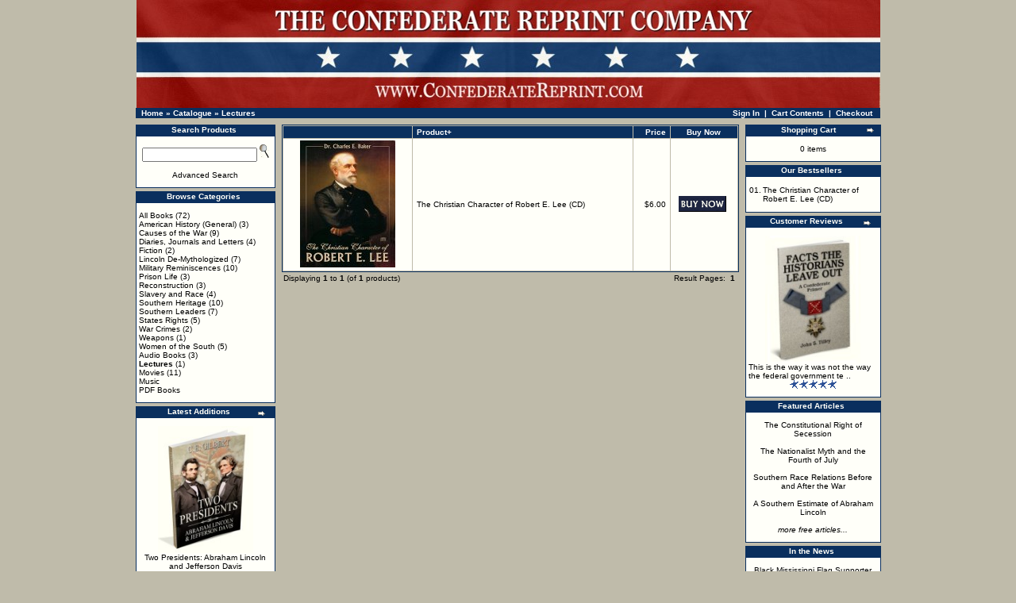

--- FILE ---
content_type: text/html
request_url: https://confederatereprint.com/index.php?cPath=44&osCsid=b57pva0vl7bc63d3nurjvbjj95
body_size: 25027
content:
<!doctype html public "-//W3C//DTD HTML 4.01 Transitional//EN">
<html dir="LTR" lang="en">
<head>
  <title>Lectures  - </title>
  <meta name="Description" content="Lectures We are your Internet source for Confederate books, Southern History books, Civil War books, and Confederate flags"/>
  <meta name="Keywords" content="southern history lectures, Confederate Books, Southern History Books, Confederate Flags"/>
 <meta http-equiv="Content-Type" content="text/html; charset=iso-8859-1"/>
<!-- EOF: Generated Meta Tags -->
<meta name="keywords" content="civil war books, american civil war, civil war, confederate books, confederate flag, confederate battle flag, southern books, southern history, southern heritage, confederacy, confederate, old south, confederate states of america, dixie, abraham lincoln, antiquarian books, america's caesar, robert lewis dabney">
<base href="https://confederatereprint.com/">
<link rel="stylesheet" type="text/css" href="stylesheet.css">
</head>
<body marginwidth="0" marginheight="0" topmargin="0" bottommargin="0" leftmargin="0" rightmargin="0>
<!-- header //-->
<table border="0" align=center width="955" cellspacing="0" cellpadding="0">
  <tr class="header">
    <td valign="middle"><center><a href="https://confederatereprint.com/index.php?osCsid=b57pva0vl7bc63d3nurjvbjj95"><img src="images/crc-logo.jpg" border="0" alt="The Confederate Reprint Company" title=" The Confederate Reprint Company " width="937" height="136"></a></center></td>
     </tr>
</table>
<table border="0" align=center width="938" cellspacing="0" cellpadding="1">
  <tr class="headerNavigation">
    <td class="headerNavigation">&nbsp;&nbsp;<a href="https://confederatereprint.com" class="headerNavigation">Home</a> &raquo; <a href="https://confederatereprint.com/index.php?osCsid=b57pva0vl7bc63d3nurjvbjj95" class="headerNavigation">Catalogue</a> &raquo; <a href="https://confederatereprint.com/index.php?cPath=44&osCsid=b57pva0vl7bc63d3nurjvbjj95" class="headerNavigation">Lectures</a></td>

 
    <td align="right" class="headerNavigation">
      <a href="https://confederatereprint.com/account.php?osCsid=b57pva0vl7bc63d3nurjvbjj95" class="headerNavigation">Sign In</a> &nbsp;|&nbsp;
      <a href="https://confederatereprint.com/shopping_cart.php?osCsid=b57pva0vl7bc63d3nurjvbjj95" class="headerNavigation">Cart Contents</a> &nbsp;|&nbsp;
      <a href="https://confederatereprint.com/checkout_shipping.php?osCsid=b57pva0vl7bc63d3nurjvbjj95" class="headerNavigation">Checkout</a> &nbsp;&nbsp;
    </td>

  </tr>
</table>
<!-- header_eof //-->



<!-- body //-->
<table border="0" align=center width="955" cellspacing="6" cellpadding="0">
  <tr>
    <td width="180" valign="top"><table border="0" width="180" cellspacing="0" cellpadding="2">
<!-- left_navigation //-->
<!-- search //-->
          <tr>
            <td>
<table border="0" width="100%" cellspacing="0" cellpadding="0">
  <tr>
    <td height="14" class="infoBoxHeading"><img src="images/infobox/corner_right_left.gif" border="0" alt="" width="7" height="9"></td>
    <td width="100%" height="14" class="infoBoxHeading"><center>Search Products</center></td>
    <td height="14" class="infoBoxHeading" nowrap><img src="images/pixel_trans.gif" border="0" alt="" width="11" height="14"></td>
  </tr>
</table>
<table border="0" width="100%" cellspacing="0" cellpadding="1" class="infoBox">
  <tr>
    <td><table border="0" width="100%" cellspacing="0" cellpadding="3" class="infoBoxContents">
  <tr>
    <td><img src="images/pixel_trans.gif" border="0" alt="" width="100%" height="1"></td>
  </tr>
  <tr>
    <td align="center" class="boxText"><form name="quick_find" action="https://confederatereprint.com/advanced_search_result.php" method="get"><input type="text" name="keywords" size="10" maxlength="30" style="width: 145px">&nbsp;<input type="hidden" name="osCsid" value="b57pva0vl7bc63d3nurjvbjj95"><input type="image" src="includes/languages/english/images/buttons/button_quick_find.gif" border="0" alt="<center>Search Products</center>" title=" <center>Search Products</center> "><br><br><a href=../advanced_search.php>Advanced Search</a><br><a href="https://confederatereprint.com/advanced_search.php?osCsid=b57pva0vl7bc63d3nurjvbjj95"><b></b></a></form></td>
  </tr>
  <tr>
    <td><img src="images/pixel_trans.gif" border="0" alt="" width="100%" height="1"></td>
  </tr>
</table>
</td>
  </tr>
</table>
            </td>
          </tr>
<!-- search_eof //-->
<!-- categories //-->
          <tr>
            <td>
<table border="0" width="100%" cellspacing="0" cellpadding="0">
  <tr>
    <td height="14" class="infoBoxHeading"><img src="images/infobox/corner_left.gif" border="0" alt="" width="7" height="9"></td>
    <td width="100%" height="14" class="infoBoxHeading"><center>Browse Categories</center></td>
    <td height="14" class="infoBoxHeading" nowrap><img src="images/pixel_trans.gif" border="0" alt="" width="11" height="14"></td>
  </tr>
</table>
<table border="0" width="100%" cellspacing="0" cellpadding="1" class="infoBox">
  <tr>
    <td><table border="0" width="100%" cellspacing="0" cellpadding="3" class="infoBoxContents">
  <tr>
    <td><img src="images/pixel_trans.gif" border="0" alt="" width="100%" height="1"></td>
  </tr>
  <tr>
    <td class="boxText"><a href="https://confederatereprint.com/index.php?cPath=39&osCsid=b57pva0vl7bc63d3nurjvbjj95">All Books</a>&nbsp;(72)<br><a href="https://confederatereprint.com/index.php?cPath=22&osCsid=b57pva0vl7bc63d3nurjvbjj95">American History (General)</a>&nbsp;(3)<br><a href="https://confederatereprint.com/index.php?cPath=30&osCsid=b57pva0vl7bc63d3nurjvbjj95">Causes of the War</a>&nbsp;(9)<br><a href="https://confederatereprint.com/index.php?cPath=48&osCsid=b57pva0vl7bc63d3nurjvbjj95">Diaries, Journals and Letters</a>&nbsp;(4)<br><a href="https://confederatereprint.com/index.php?cPath=24&osCsid=b57pva0vl7bc63d3nurjvbjj95">Fiction</a>&nbsp;(2)<br><a href="https://confederatereprint.com/index.php?cPath=29&osCsid=b57pva0vl7bc63d3nurjvbjj95">Lincoln De-Mythologized</a>&nbsp;(7)<br><a href="https://confederatereprint.com/index.php?cPath=40&osCsid=b57pva0vl7bc63d3nurjvbjj95">Military Reminiscences</a>&nbsp;(10)<br><a href="https://confederatereprint.com/index.php?cPath=49&osCsid=b57pva0vl7bc63d3nurjvbjj95">Prison Life</a>&nbsp;(3)<br><a href="https://confederatereprint.com/index.php?cPath=31&osCsid=b57pva0vl7bc63d3nurjvbjj95">Reconstruction</a>&nbsp;(3)<br><a href="https://confederatereprint.com/index.php?cPath=32&osCsid=b57pva0vl7bc63d3nurjvbjj95">Slavery and Race</a>&nbsp;(4)<br><a href="https://confederatereprint.com/index.php?cPath=33&osCsid=b57pva0vl7bc63d3nurjvbjj95">Southern Heritage</a>&nbsp;(10)<br><a href="https://confederatereprint.com/index.php?cPath=23&osCsid=b57pva0vl7bc63d3nurjvbjj95">Southern Leaders</a>&nbsp;(7)<br><a href="https://confederatereprint.com/index.php?cPath=34&osCsid=b57pva0vl7bc63d3nurjvbjj95">States Rights</a>&nbsp;(5)<br><a href="https://confederatereprint.com/index.php?cPath=35&osCsid=b57pva0vl7bc63d3nurjvbjj95">War Crimes</a>&nbsp;(2)<br><a href="https://confederatereprint.com/index.php?cPath=50&osCsid=b57pva0vl7bc63d3nurjvbjj95">Weapons</a>&nbsp;(1)<br><a href="https://confederatereprint.com/index.php?cPath=42&osCsid=b57pva0vl7bc63d3nurjvbjj95">Women of the South</a>&nbsp;(5)<br><a href="https://confederatereprint.com/index.php?cPath=25&osCsid=b57pva0vl7bc63d3nurjvbjj95">Audio Books</a>&nbsp;(3)<br><a href="https://confederatereprint.com/index.php?cPath=44&osCsid=b57pva0vl7bc63d3nurjvbjj95"><b>Lectures</b></a>&nbsp;(1)<br><a href="https://confederatereprint.com/index.php?cPath=36&osCsid=b57pva0vl7bc63d3nurjvbjj95">Movies</a>&nbsp;(11)<br><a href="https://confederatereprint.com/index.php?cPath=43&osCsid=b57pva0vl7bc63d3nurjvbjj95">Music</a><br><a href="https://confederatereprint.com/index.php?cPath=45&osCsid=b57pva0vl7bc63d3nurjvbjj95">PDF Books</a><br></td>
  </tr>
  <tr>
    <td><img src="images/pixel_trans.gif" border="0" alt="" width="100%" height="1"></td>
  </tr>
</table>
</td>
  </tr>
</table>
            </td>
          </tr>
<!-- categories_eof //-->
<!-- whats_new //-->
          <tr>
            <td>
<table border="0" width="100%" cellspacing="0" cellpadding="0">
  <tr>
    <td height="14" class="infoBoxHeading"><img src="images/infobox/corner_right_left.gif" border="0" alt="" width="7" height="9"></td>
    <td width="100%" height="14" class="infoBoxHeading"><center>Latest Additions</center></td>
    <td height="14" class="infoBoxHeading" nowrap><a href="https://confederatereprint.com/products_new.php?osCsid=b57pva0vl7bc63d3nurjvbjj95"><img src="images/infobox/arrow_right.gif" border="0" alt="more" title=" more " width="12" height="10"></a><img src="images/pixel_trans.gif" border="0" alt="" width="11" height="14"></td>
  </tr>
</table>
<table border="0" width="100%" cellspacing="0" cellpadding="1" class="infoBox">
  <tr>
    <td><table border="0" width="100%" cellspacing="0" cellpadding="3" class="infoBoxContents">
  <tr>
    <td><img src="images/pixel_trans.gif" border="0" alt="" width="100%" height="1"></td>
  </tr>
  <tr>
    <td align="center" class="boxText"><a href="https://confederatereprint.com/product_info.php?products_id=321&osCsid=b57pva0vl7bc63d3nurjvbjj95"><img src="images/two_presidents.jpg" border="0" alt="Two Presidents: Abraham Lincoln and Jefferson Davis" title=" Two Presidents: Abraham Lincoln and Jefferson Davis " width="120" height="160"></a><br><a href="https://confederatereprint.com/product_info.php?products_id=321&osCsid=b57pva0vl7bc63d3nurjvbjj95">Two Presidents: Abraham Lincoln and Jefferson Davis</a><br>$11.00</td>
  </tr>
  <tr>
    <td><img src="images/pixel_trans.gif" border="0" alt="" width="100%" height="1"></td>
  </tr>
</table>
</td>
  </tr>
</table>
            </td>
          </tr>
<!-- whats_new_eof //-->
<!-- specials //-->
          <tr>
            <td>
<table border="0" width="100%" cellspacing="0" cellpadding="0">
  <tr>
    <td height="14" class="infoBoxHeading"><img src="images/infobox/corner_right_left.gif" border="0" alt="" width="7" height="9"></td>
    <td width="100%" height="14" class="infoBoxHeading"><center>On Sale This Week</center></td>
    <td height="14" class="infoBoxHeading" nowrap><a href="https://confederatereprint.com/specials.php?osCsid=b57pva0vl7bc63d3nurjvbjj95"><img src="images/infobox/arrow_right.gif" border="0" alt="more" title=" more " width="12" height="10"></a><img src="images/pixel_trans.gif" border="0" alt="" width="11" height="14"></td>
  </tr>
</table>
<table border="0" width="100%" cellspacing="0" cellpadding="1" class="infoBox">
  <tr>
    <td><table border="0" width="100%" cellspacing="0" cellpadding="3" class="infoBoxContents">
  <tr>
    <td><img src="images/pixel_trans.gif" border="0" alt="" width="100%" height="1"></td>
  </tr>
  <tr>
    <td align="center" class="boxText"><a href="https://confederatereprint.com/product_info.php?products_id=279&osCsid=b57pva0vl7bc63d3nurjvbjj95"><img src="images/facts_historians_leave_out.jpg" border="0" alt="Facts the Historians Leave Out (six pack)" title=" Facts the Historians Leave Out (six pack) " width="120" height="160"></a><br><a href="https://confederatereprint.com/product_info.php?products_id=279&osCsid=b57pva0vl7bc63d3nurjvbjj95">Facts the Historians Leave Out (six pack)</a><br><s>$24.00</s><br><span class="productSpecialPrice">$21.00</span></td>
  </tr>
  <tr>
    <td><img src="images/pixel_trans.gif" border="0" alt="" width="100%" height="1"></td>
  </tr>
</table>
</td>
  </tr>
</table>
            </td>
          </tr>
<!-- specials_eof //-->
<!-- information //-->
          <tr>
            <td>
<table border="0" width="100%" cellspacing="0" cellpadding="0">
  <tr>
    <td height="14" class="infoBoxHeading"><img src="images/infobox/corner_right_left.gif" border="0" alt="" width="7" height="9"></td>
    <td width="100%" height="14" class="infoBoxHeading"><center>Additional Information</center></td>
    <td height="14" class="infoBoxHeading" nowrap><img src="images/pixel_trans.gif" border="0" alt="" width="11" height="14"></td>
  </tr>
</table>
<table border="0" width="100%" cellspacing="0" cellpadding="1" class="infoBox">
  <tr>
    <td><table border="0" width="100%" cellspacing="0" cellpadding="3" class="infoBoxContents">
  <tr>
    <td><img src="images/pixel_trans.gif" border="0" alt="" width="100%" height="1"></td>
  </tr>
  <tr>
    <td class="boxText"><center><a href="../about.php">Contact Information</a>
<br><a href="../articles.php">Free Articles</a>
<br><a href="../shipping.php">Shipping Rates</a>
<br><a href="../wholesale.php">Wholesale Terms</a>

</center></td>
  </tr>
  <tr>
    <td><img src="images/pixel_trans.gif" border="0" alt="" width="100%" height="1"></td>
  </tr>
</table>
</td>
  </tr>
</table>
            </td>
          </tr>
<!-- information_eof //-->
<!-- left_navigation_eof //-->
    </table></td>
<!-- body_text //-->
    <td width="100%" valign="top"><table border="0" width="100%" cellspacing="0" cellpadding="0">
      <tr>
        <td><table border="0" width="100%" cellspacing="0" cellpadding="0">
          <tr>
            



<td><img src="images/pixel_trans.gif" border="0" alt="" width="100%" height="2"></td>



          </tr>
        </table></td>
      </tr>

      <tr>
        <td><table border="0" width="100%" cellspacing="0" cellpadding="2" class="productListing">
  <tr>
    <td align="center" class="productListing-heading">&nbsp;&nbsp;</td>
    <td class="productListing-heading">&nbsp;<a href="https://confederatereprint.com/index.php?cPath=44&page=1&sort=2d&osCsid=b57pva0vl7bc63d3nurjvbjj95" title="Sort products descendingly by Product" class="productListing-heading">Product+</a>&nbsp;</td>
    <td align="right" class="productListing-heading">&nbsp;<a href="https://confederatereprint.com/index.php?cPath=44&page=1&sort=3a&osCsid=b57pva0vl7bc63d3nurjvbjj95" title="Sort products ascendingly by Price" class="productListing-heading">Price</a>&nbsp;</td>
    <td align="center" class="productListing-heading">&nbsp;Buy Now&nbsp;</td>
  </tr>
  <tr class="productListing-odd">
    <td align="center" class="productListing-data">&nbsp;<a href="https://confederatereprint.com/product_info.php?cPath=44&products_id=259&osCsid=b57pva0vl7bc63d3nurjvbjj95"><img src="images/christian_character_lee.jpg" border="0" alt="The Christian Character of Robert E. Lee (CD)" title=" The Christian Character of Robert E. Lee (CD) " width="120" height="160"></a>&nbsp;</td>
    <td class="productListing-data">&nbsp;<a href="https://confederatereprint.com/product_info.php?cPath=44&products_id=259&osCsid=b57pva0vl7bc63d3nurjvbjj95">The Christian Character of Robert E. Lee (CD)</a>&nbsp;</td>
    <td align="right" class="productListing-data">&nbsp;$6.00&nbsp;</td>
    <td align="center" class="productListing-data"><a href="https://confederatereprint.com/index.php?cPath=44&sort=2a&action=buy_now&products_id=259&osCsid=b57pva0vl7bc63d3nurjvbjj95"><img src="includes/languages/english/images/buttons/button_buy_now.gif" border="0" alt="Buy Now" title=" Buy Now " width="60" height="20"></a>&nbsp;</td>
  </tr>
</table>
<table border="0" width="100%" cellspacing="0" cellpadding="2">
  <tr>
    <td class="smallText">Displaying <b>1</b> to <b>1</b> (of <b>1</b> products)</td>
    <td class="smallText" align="right">Result Pages: &nbsp;<b>1</b>&nbsp;</td>
  </tr>
</table>
</td>
      </tr>
    </table></td>
<!-- body_text_eof //-->
    <td width="175" valign="top"><table border="0" width="175" cellspacing="0" cellpadding="2">
<!-- right_navigation //-->
<!-- shopping_cart //-->
          <tr>
            <td>

              

<table border="0" width="100%" cellspacing="0" cellpadding="0">
  <tr>
    <td height="14" class="infoBoxHeading"><img src="images/infobox/corner_right_left.gif" border="0" alt="" width="7" height="9"></td>
    <td width="100%" height="14" class="infoBoxHeading"><center>Shopping Cart</center></td>
    <td height="14" class="infoBoxHeading" nowrap><a href="https://confederatereprint.com/shopping_cart.php?osCsid=b57pva0vl7bc63d3nurjvbjj95"><img src="images/infobox/arrow_right.gif" border="0" alt="more" title=" more " width="12" height="10"></a><img src="images/infobox/corner_right.gif" border="0" alt="" width="7" height="9"></td>
  </tr>
</table>
<table border="0" width="100%" cellspacing="0" cellpadding="1" class="infoBox">
  <tr>
    <td><table border="0" width="100%" cellspacing="0" cellpadding="3" class="infoBoxContents">
  <tr>
    <td><img src="images/pixel_trans.gif" border="0" alt="" width="100%" height="1"></td>
  </tr>
  <tr>
    <td class="boxText"><center>0 items</center</td>
  </tr>
  <tr>
    <td><img src="images/pixel_trans.gif" border="0" alt="" width="100%" height="1"></td>
  </tr>
</table>
</td>
  </tr>
</table>





            </td>
          </tr>
<!-- shopping_cart_eof //-->
<!-- best_sellers //-->

          <tr>
            <td>
<table border="0" width="100%" cellspacing="0" cellpadding="0">
  <tr>
    <td height="14" class="infoBoxHeading"><img src="images/infobox/corner_right_left.gif" border="0" alt="" width="7" height="9"></td>
    <td width="100%" height="14" class="infoBoxHeading"><center>Our Bestsellers</center></td>
    <td height="14" class="infoBoxHeading" nowrap><img src="images/pixel_trans.gif" border="0" alt="" width="11" height="14"></td>
  </tr>
</table>
<table border="0" width="100%" cellspacing="0" cellpadding="1" class="infoBox">
  <tr>
    <td><table border="0" width="100%" cellspacing="0" cellpadding="3" class="infoBoxContents">
  <tr>
    <td><img src="images/pixel_trans.gif" border="0" alt="" width="100%" height="1"></td>
  </tr>
  <tr>
    <td class="boxText"><table border="0" width="100%" cellspacing="0" cellpadding="1"><center><tr><td class="infoBoxContents" valign="top">01.</td><td class="infoBoxContents"><a href="https://confederatereprint.com/product_info.php?products_id=259&osCsid=b57pva0vl7bc63d3nurjvbjj95">The Christian Character of Robert E. Lee (CD)</a></td></tr></table></td>
  </tr>
  <tr>
    <td><img src="images/pixel_trans.gif" border="0" alt="" width="100%" height="1"></td>
  </tr>
</table>
</td>
  </tr>
</table>
            </td>
          </tr>

<!-- best_sellers_eof //-->
<!-- reviews //-->
          <tr align=center>
            <td align=center>
<table border="0" width="100%" cellspacing="0" cellpadding="0">
  <tr>
    <td height="14" class="infoBoxHeading"><img src="images/infobox/corner_right_left.gif" border="0" alt="" width="7" height="9"></td>
    <td width="100%" height="14" class="infoBoxHeading"><center>Customer Reviews</center></td>
    <td height="14" class="infoBoxHeading" nowrap><a href="https://confederatereprint.com/reviews.php?osCsid=b57pva0vl7bc63d3nurjvbjj95"><img src="images/infobox/arrow_right.gif" border="0" alt="more" title=" more " width="12" height="10"></a><img src="images/pixel_trans.gif" border="0" alt="" width="11" height="14"></td>
  </tr>
</table>
<table border="0" width="100%" cellspacing="0" cellpadding="1" class="infoBox">
  <tr>
    <td><table border="0" width="100%" cellspacing="0" cellpadding="3" class="infoBoxContents">
  <tr>
    <td><img src="images/pixel_trans.gif" border="0" alt="" width="100%" height="1"></td>
  </tr>
  <tr>
    <td class="boxText"><div align="center"><a href="https://confederatereprint.com/product_reviews_info.php?products_id=261&reviews_id=35&osCsid=b57pva0vl7bc63d3nurjvbjj95"><img src="images/facts_historians_leave_out.jpg" border="0" alt="Facts the Historians Leave Out" title=" Facts the Historians Leave Out " width="120" height="160"></a></div><a href="https://confederatereprint.com/product_reviews_info.php?products_id=261&reviews_id=35&osCsid=b57pva0vl7bc63d3nurjvbjj95">This is the way it was not the way the federal government te ..</a><br><div align="center"><img src="images/stars_5.gif" border="0" alt="5 of 5 Stars!" title=" 5 of 5 Stars! " width="59" height="11"></div></td>
  </tr>
  <tr>
    <td><img src="images/pixel_trans.gif" border="0" alt="" width="100%" height="1"></td>
  </tr>
</table>
</td>
  </tr>
</table>
            </td>
          </tr>
<!-- reviews_eof //-->
<!-- information //-->
          <tr align=center>
            <td align=center>
<table border="0" width="100%" cellspacing="0" cellpadding="0">
  <tr>
    <td height="14" class="infoBoxHeading"><img src="images/infobox/corner_right_left.gif" border="0" alt="" width="7" height="9"></td>
    <td width="100%" height="14" class="infoBoxHeading"><center>Featured Articles</center></td>
    <td height="14" class="infoBoxHeading" nowrap><img src="images/pixel_trans.gif" border="0" alt="" width="11" height="14"></td>
  </tr>
</table>
<table border="0" width="100%" cellspacing="0" cellpadding="1" class="infoBox">
  <tr>
    <td><table border="0" width="100%" cellspacing="0" cellpadding="3" class="infoBoxContents">
  <tr>
    <td><img src="images/pixel_trans.gif" border="0" alt="" width="100%" height="1"></td>
  </tr>
  <tr>
    <td class="boxText"><center>

<a href="../constitutional_right_secession.php">The Constitutional Right of Secession</a>

<br><br>

<a href="../nationalist_myth_fourth_of_july.pdf" target=_blank>The Nationalist Myth and the Fourth of July</a>

<br><br>

<a href="../race_relations.php">Southern Race Relations Before and After the War</a>

<br><br>

<a href="http://www.confederatereprint.com/articles/southern_estimate_of_lincoln.php">A Southern Estimate of Abraham Lincoln</a>

<br><br>

<a href="../articles.php"><i>more free articles...</i></a>

<br>


</center></td>
  </tr>
  <tr>
    <td><img src="images/pixel_trans.gif" border="0" alt="" width="100%" height="1"></td>
  </tr>
</table>
</td>
  </tr>
</table>
            </td>
          </tr>
<!-- information_eof //-->
<!-- information //-->
          <tr align=center>
            <td align=center>
<table border="0" width="100%" cellspacing="0" cellpadding="0">
  <tr>
    <td height="14" class="infoBoxHeading"><img src="images/infobox/corner_right_left.gif" border="0" alt="" width="7" height="9"></td>
    <td width="100%" height="14" class="infoBoxHeading"><center>In the News</center></td>
    <td height="14" class="infoBoxHeading" nowrap><img src="images/pixel_trans.gif" border="0" alt="" width="11" height="14"></td>
  </tr>
</table>
<table border="0" width="100%" cellspacing="0" cellpadding="1" class="infoBox">
  <tr>
    <td><table border="0" width="100%" cellspacing="0" cellpadding="3" class="infoBoxContents">
  <tr>
    <td><img src="images/pixel_trans.gif" border="0" alt="" width="100%" height="1"></td>
  </tr>
  <tr>
    <td class="boxText"><center>

<a href="http://www.theolympian.com/news/nation-world/article27901282.html" target=_blank>Black Mississippi Flag Supporter Killed in Auto Crash After Chase</a>

<br><br>

<a href="http://wnep.com/2015/07/17/local-author-gets-book-pulled-from-amazon/" target=_blank>Historical Author's Book Pulled From Amazon</a>

<br><br>

<a href="http://www.clarionledger.com/story/news/2015/07/16/magnolia-miss-removes-state-flag/30230905/" target=_blank>The City of Magnolia, Mississippi Removes State Flag</a>

<br><br>

<a href="http://whnt.com/2015/07/18/rally-for-confederate-monument-at-courthouse-square/" target=_blank>Alabama Group Rallies to Keep Confederate Monument</a>


<br>


</center></td>
  </tr>
  <tr>
    <td><img src="images/pixel_trans.gif" border="0" alt="" width="100%" height="1"></td>
  </tr>
</table>
</td>
  </tr>
</table>
            </td>
          </tr>
<!-- information_eof //-->
<!-- right_navigation_eof //-->
    </table></td>
  </tr>
</table>
<!-- body_eof //-->



<!-- footer //-->

<table border="0" align=center width="938" cellspacing="0" cellpadding="1">
  <tr class="footer">
    <td class="footer">&nbsp;&nbsp;Thursday 29 January, 2026&nbsp;&nbsp;</td>
    <td align="right" class="footer">&nbsp;&nbsp;33642624 page views since Saturday 01 January, 2005&nbsp;&nbsp;</td>
  </tr>
</table>

<br>
<div align="center">
<a href="https://confederatereprint.com/redirect.php?action=banner&goto=12&osCsid=b57pva0vl7bc63d3nurjvbjj95" target="_blank"><img src="images/banner-americascaesar.jpg" border="0" alt="America's Caesar book" title=" America's Caesar book " width="468" height="60"></a>   <a href="https://confederatereprint.com/redirect.php?action=banner&goto=12&osCsid=b57pva0vl7bc63d3nurjvbjj95" target="_blank"><img src="images/banner-americascaesar.jpg" border="0" alt="America's Caesar book" title=" America's Caesar book " width="468" height="60"></a></div>
<br>

<table border="0" width="100%" cellspacing="0" cellpadding="0">
  <tr>
    <td align="center" class="smallText">
Copyright &copy; 2004-2015 <a href=http://www.confederatereprint.com/about.htm>The Confederate Reprint Company</a><br>We Are Your Internet Source For Confederate Books!    </td>
  </tr>
</table>

<!-- footer_eof //-->



<br>



<script src="http://www.google-analytics.com/urchin.js" type="text/javascript">

</script>

<script type="text/javascript">

_uacct = "UA-916122-1";

urchinTracker();

</script>




</body>
</html>



